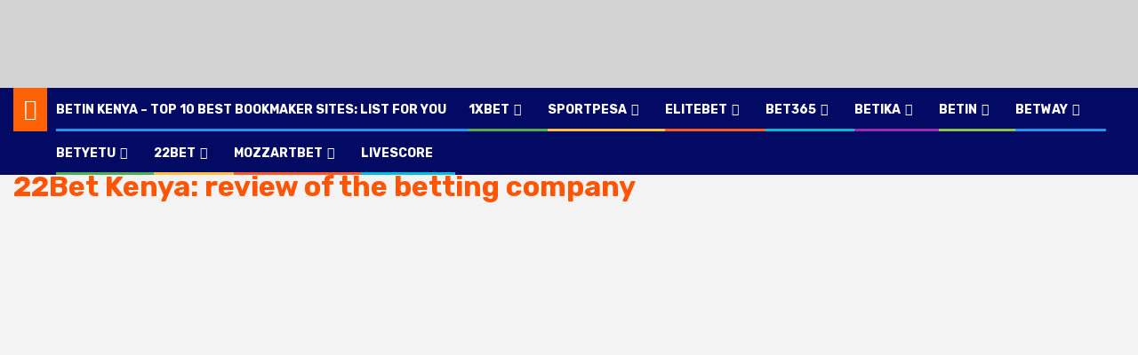

--- FILE ---
content_type: text/html; charset=UTF-8
request_url: https://fanbookmaker-ke.net/a-top-class-22bet-review-updated-for-2020/
body_size: 13353
content:
<!doctype html><html dir="ltr" lang="en-US"
 prefix="og: https://ogp.me/ns#" ><head><meta charset="UTF-8"><meta name="viewport" content="width=device-width, initial-scale=1"><script data-cfasync="false" id="ao_optimized_gfonts_config">WebFontConfig={google:{families:["Roboto:100,300,400,500,700","Roboto:100,300,400,500,700:latin,latin-ext","Rubik:300,300i,400,400i,500,500i,700,700i,900,900i:latin,latin-ext"] },classes:false, events:false, timeout:1500};</script><link rel="profile" href="https://gmpg.org/xfn/11"><link media="all" href="https://fanbookmaker-ke.net/wp-content/cache/autoptimize/autoptimize_56f1378b5af7f9def27c1e657dfc898b.php" rel="stylesheet" /><title>22Bet Kenya: review of the betting company - fanbookmaker-ke.net</title><meta name="description" content="22Bet Kenya: review of the betting company 🧨 22Bet betting company: exclusive app characteristics 💥 22Bet bookmaker: live streaming options ⚡ 22Bet Kenya FAQ" /><meta name="robots" content="max-image-preview:large" /><link rel="canonical" href="https://fanbookmaker-ke.net/a-top-class-22bet-review-updated-for-2020/" /><meta name="generator" content="All in One SEO (AIOSEO) 4.3.2 " /><meta property="og:locale" content="en_US" /><meta property="og:site_name" content="fanbookmaker-ke.net -" /><meta property="og:type" content="article" /><meta property="og:title" content="22Bet Kenya: review of the betting company - fanbookmaker-ke.net" /><meta property="og:description" content="22Bet Kenya: review of the betting company 🧨 22Bet betting company: exclusive app characteristics 💥 22Bet bookmaker: live streaming options ⚡ 22Bet Kenya FAQ" /><meta property="og:url" content="https://fanbookmaker-ke.net/a-top-class-22bet-review-updated-for-2020/" /><meta property="og:image" content="https://fanbookmaker-ke.net/wp-content/uploads/2019/10/logo.png" /><meta property="og:image:secure_url" content="https://fanbookmaker-ke.net/wp-content/uploads/2019/10/logo.png" /><meta property="article:published_time" content="2020-01-10T14:38:43+00:00" /><meta property="article:modified_time" content="2021-05-18T13:02:15+00:00" /><meta name="twitter:card" content="summary_large_image" /><meta name="twitter:title" content="22Bet Kenya: review of the betting company - fanbookmaker-ke.net" /><meta name="twitter:description" content="22Bet Kenya: review of the betting company 🧨 22Bet betting company: exclusive app characteristics 💥 22Bet bookmaker: live streaming options ⚡ 22Bet Kenya FAQ" /><meta name="twitter:image" content="https://fanbookmaker-ke.net/wp-content/uploads/2019/10/logo.png" /> <script type="application/ld+json" class="aioseo-schema">{"@context":"https:\/\/schema.org","@graph":[{"@type":"BlogPosting","@id":"https:\/\/fanbookmaker-ke.net\/a-top-class-22bet-review-updated-for-2020\/#blogposting","name":"22Bet Kenya: review of the betting company - fanbookmaker-ke.net","headline":"22Bet Kenya: review of the betting company","author":{"@id":"https:\/\/fanbookmaker-ke.net\/author\/xkcz35bx0t7x\/#author"},"publisher":{"@id":"https:\/\/fanbookmaker-ke.net\/#organization"},"image":{"@type":"ImageObject","url":"https:\/\/fanbookmaker-ke.net\/wp-content\/uploads\/2020\/01\/236.jpg","width":1366,"height":910},"datePublished":"2020-01-10T14:38:43+00:00","dateModified":"2021-05-18T13:02:15+00:00","inLanguage":"en-US","mainEntityOfPage":{"@id":"https:\/\/fanbookmaker-ke.net\/a-top-class-22bet-review-updated-for-2020\/#webpage"},"isPartOf":{"@id":"https:\/\/fanbookmaker-ke.net\/a-top-class-22bet-review-updated-for-2020\/#webpage"},"articleSection":"22bet"},{"@type":"BreadcrumbList","@id":"https:\/\/fanbookmaker-ke.net\/a-top-class-22bet-review-updated-for-2020\/#breadcrumblist","itemListElement":[{"@type":"ListItem","@id":"https:\/\/fanbookmaker-ke.net\/#listItem","position":1,"item":{"@type":"WebPage","@id":"https:\/\/fanbookmaker-ke.net\/","name":"Home","description":"Betika tips Kenya - TOP 10 best bookmaker sites \u2705 Betting sites in Kenya with bonuses \ud83c\udf52 Review of top betting sites in Kenya \ud83d\udca5 Bookmaker's betting tips in Kenya","url":"https:\/\/fanbookmaker-ke.net\/"},"nextItem":"https:\/\/fanbookmaker-ke.net\/a-top-class-22bet-review-updated-for-2020\/#listItem"},{"@type":"ListItem","@id":"https:\/\/fanbookmaker-ke.net\/a-top-class-22bet-review-updated-for-2020\/#listItem","position":2,"item":{"@type":"WebPage","@id":"https:\/\/fanbookmaker-ke.net\/a-top-class-22bet-review-updated-for-2020\/","name":"22Bet Kenya: review of the betting company","description":"22Bet Kenya: review of the betting company \ud83e\udde8 22Bet betting company: exclusive app characteristics \ud83d\udca5 22Bet bookmaker: live streaming options \u26a1 22Bet Kenya FAQ","url":"https:\/\/fanbookmaker-ke.net\/a-top-class-22bet-review-updated-for-2020\/"},"previousItem":"https:\/\/fanbookmaker-ke.net\/#listItem"}]},{"@type":"Organization","@id":"https:\/\/fanbookmaker-ke.net\/#organization","name":"fanbookmaker-ke.net","url":"https:\/\/fanbookmaker-ke.net\/","logo":{"@type":"ImageObject","url":"https:\/\/fanbookmaker-ke.net\/wp-content\/uploads\/2019\/10\/logo.png","@id":"https:\/\/fanbookmaker-ke.net\/#organizationLogo","width":472,"height":57},"image":{"@id":"https:\/\/fanbookmaker-ke.net\/#organizationLogo"}},{"@type":"Person","@id":"https:\/\/fanbookmaker-ke.net\/author\/xkcz35bx0t7x\/#author","url":"https:\/\/fanbookmaker-ke.net\/author\/xkcz35bx0t7x\/","name":"afewc"},{"@type":"WebPage","@id":"https:\/\/fanbookmaker-ke.net\/a-top-class-22bet-review-updated-for-2020\/#webpage","url":"https:\/\/fanbookmaker-ke.net\/a-top-class-22bet-review-updated-for-2020\/","name":"22Bet Kenya: review of the betting company - fanbookmaker-ke.net","description":"22Bet Kenya: review of the betting company \ud83e\udde8 22Bet betting company: exclusive app characteristics \ud83d\udca5 22Bet bookmaker: live streaming options \u26a1 22Bet Kenya FAQ","inLanguage":"en-US","isPartOf":{"@id":"https:\/\/fanbookmaker-ke.net\/#website"},"breadcrumb":{"@id":"https:\/\/fanbookmaker-ke.net\/a-top-class-22bet-review-updated-for-2020\/#breadcrumblist"},"author":{"@id":"https:\/\/fanbookmaker-ke.net\/author\/xkcz35bx0t7x\/#author"},"creator":{"@id":"https:\/\/fanbookmaker-ke.net\/author\/xkcz35bx0t7x\/#author"},"image":{"@type":"ImageObject","url":"https:\/\/fanbookmaker-ke.net\/wp-content\/uploads\/2020\/01\/236.jpg","@id":"https:\/\/fanbookmaker-ke.net\/#mainImage","width":1366,"height":910},"primaryImageOfPage":{"@id":"https:\/\/fanbookmaker-ke.net\/a-top-class-22bet-review-updated-for-2020\/#mainImage"},"datePublished":"2020-01-10T14:38:43+00:00","dateModified":"2021-05-18T13:02:15+00:00"},{"@type":"WebSite","@id":"https:\/\/fanbookmaker-ke.net\/#website","url":"https:\/\/fanbookmaker-ke.net\/","name":"fanbookmaker-ke.net","inLanguage":"en-US","publisher":{"@id":"https:\/\/fanbookmaker-ke.net\/#organization"}}]}</script> <link rel="amphtml" href="https://fanbookmaker-ke.net/a-top-class-22bet-review-updated-for-2020/amp/" /><link rel='dns-prefetch' href='//fanbookmaker-ke.net' /><link href='https://fonts.gstatic.com' crossorigin='anonymous' rel='preconnect' /><link href='https://ajax.googleapis.com' rel='preconnect' /><link href='https://fonts.googleapis.com' rel='preconnect' /><link rel="https://api.w.org/" href="https://fanbookmaker-ke.net/wp-json/" /><link rel="alternate" type="application/json" href="https://fanbookmaker-ke.net/wp-json/wp/v2/posts/244" /><link rel="EditURI" type="application/rsd+xml" title="RSD" href="https://fanbookmaker-ke.net/xmlrpc.php?rsd" /><link rel="wlwmanifest" type="application/wlwmanifest+xml" href="https://fanbookmaker-ke.net/wp-includes/wlwmanifest.xml" /><meta name="generator" content="WordPress 6.1.1" /><link rel='shortlink' href='https://fanbookmaker-ke.net/?p=244' /><link rel="alternate" type="application/json+oembed" href="https://fanbookmaker-ke.net/wp-json/oembed/1.0/embed?url=https%3A%2F%2Ffanbookmaker-ke.net%2Fa-top-class-22bet-review-updated-for-2020%2F" /><link rel="alternate" type="text/xml+oembed" href="https://fanbookmaker-ke.net/wp-json/oembed/1.0/embed?url=https%3A%2F%2Ffanbookmaker-ke.net%2Fa-top-class-22bet-review-updated-for-2020%2F&#038;format=xml" /><link rel="pingback" href="https://fanbookmaker-ke.net/xmlrpc.php"><link rel="icon" href="https://fanbookmaker-ke.net/wp-content/uploads/2020/01/160102-150x150.png" sizes="32x32" /><link rel="icon" href="https://fanbookmaker-ke.net/wp-content/uploads/2020/01/160102.png" sizes="192x192" /><link rel="apple-touch-icon" href="https://fanbookmaker-ke.net/wp-content/uploads/2020/01/160102.png" /><meta name="msapplication-TileImage" content="https://fanbookmaker-ke.net/wp-content/uploads/2020/01/160102.png" /><script data-cfasync="false" id="ao_optimized_gfonts_webfontloader">(function() {var wf = document.createElement('script');wf.src='https://ajax.googleapis.com/ajax/libs/webfont/1/webfont.js';wf.type='text/javascript';wf.async='true';var s=document.getElementsByTagName('script')[0];s.parentNode.insertBefore(wf, s);})();</script></head><body class="post-template-default single single-post postid-244 single-format-standard wp-custom-logo aft-default-mode aft-hide-comment-count-in-list aft-hide-minutes-read-in-list aft-hide-date-author-in-list default-content-layout full-width-content"><div id="page" class="site"> <a class="skip-link screen-reader-text" href="#content">Skip to content</a><header id="masthead" class="header-style1 header-layout-1"><div class="main-header " data-background=""><div class="container-wrapper"><div class="af-container-row af-flex-container"><div class="col-3 float-l pad"><div class="logo-brand"><div class="site-branding"> <a href="https://fanbookmaker-ke.net/" class="custom-logo-link" rel="home"><noscript><img width="472" height="57" src="https://fanbookmaker-ke.net/wp-content/uploads/2019/10/logo.png" class="custom-logo" alt="fanbookmaker-ke.net" decoding="async" srcset="https://fanbookmaker-ke.net/wp-content/uploads/2019/10/logo.png 472w, https://fanbookmaker-ke.net/wp-content/uploads/2019/10/logo-300x36.png 300w" sizes="(max-width: 472px) 100vw, 472px" /></noscript><img width="472" height="57" src='data:image/svg+xml,%3Csvg%20xmlns=%22http://www.w3.org/2000/svg%22%20viewBox=%220%200%20472%2057%22%3E%3C/svg%3E' data-src="https://fanbookmaker-ke.net/wp-content/uploads/2019/10/logo.png" class="lazyload custom-logo" alt="fanbookmaker-ke.net" decoding="async" data-srcset="https://fanbookmaker-ke.net/wp-content/uploads/2019/10/logo.png 472w, https://fanbookmaker-ke.net/wp-content/uploads/2019/10/logo-300x36.png 300w" data-sizes="(max-width: 472px) 100vw, 472px" /></a><p class="site-title font-family-1"> <a href="https://fanbookmaker-ke.net/"
 rel="home">fanbookmaker-ke.net</a></p></div></div></div><div class="col-66 float-l pad"></div></div></div></div><div class="header-menu-part"><div id="main-navigation-bar" class="bottom-bar"><div class="navigation-section-wrapper"><div class="container-wrapper"><div class="header-middle-part"><div class="navigation-container"><nav class="main-navigation clearfix"> <span class="aft-home-icon"> <a href="https://fanbookmaker-ke.net"> <i class="fa fa-home" aria-hidden="true"></i> </a> </span> <span class="toggle-menu" aria-controls="primary-menu" aria-expanded="false"> <span class="screen-reader-text"> Primary Menu </span> <i class="ham"></i> </span><div class="menu main-menu menu-desktop show-menu-border"><ul id="primary-menu" class="menu"><li id="menu-item-151" class="menu-item menu-item-type-post_type menu-item-object-page menu-item-home menu-item-151"><a href="https://fanbookmaker-ke.net/">Betin Kenya – TOP 10 best bookmaker sites: List for you</a></li><li id="menu-item-152" class="menu-item menu-item-type-taxonomy menu-item-object-category menu-item-has-children menu-item-152"><a href="https://fanbookmaker-ke.net/category/1xbet/">1xbet</a><ul class="sub-menu"><li id="menu-item-159" class="menu-item menu-item-type-post_type menu-item-object-post menu-item-159"><a href="https://fanbookmaker-ke.net/bookmaker-website-1xbet-review/">1xBet bookmaker: review of the official site</a></li><li id="menu-item-158" class="menu-item menu-item-type-post_type menu-item-object-post menu-item-158"><a href="https://fanbookmaker-ke.net/how-to-pass-the-1xbet-registration/">How to register on 1xBet official site</a></li><li id="menu-item-154" class="menu-item menu-item-type-post_type menu-item-object-post menu-item-154"><a href="https://fanbookmaker-ke.net/1xbet-live-details-about-live-bets/">1xBet live betting: overview of the site’s category</a></li><li id="menu-item-153" class="menu-item menu-item-type-post_type menu-item-object-post menu-item-153"><a href="https://fanbookmaker-ke.net/get-the-best-1xbet-bonus-offer-right-now/">Get the best 1xBet bonus offer right now</a></li><li id="menu-item-155" class="menu-item menu-item-type-post_type menu-item-object-post menu-item-155"><a href="https://fanbookmaker-ke.net/review-of-the-1xbet-mobile-app/">1xBet app review: how to download apk on your device</a></li><li id="menu-item-156" class="menu-item menu-item-type-post_type menu-item-object-post menu-item-156"><a href="https://fanbookmaker-ke.net/1xbet-mobile-app-features/">1xBet download mobile app Kenya: expert guide to mobile betting</a></li><li id="menu-item-157" class="menu-item menu-item-type-post_type menu-item-object-post menu-item-157"><a href="https://fanbookmaker-ke.net/get-the-latest-details-about-the-1xbet-promo-code/">Valid methods to get 1xBet promo code</a></li></ul></li><li id="menu-item-160" class="menu-item menu-item-type-taxonomy menu-item-object-category menu-item-has-children menu-item-160"><a href="https://fanbookmaker-ke.net/category/sportpesa/">SportPesa</a><ul class="sub-menu"><li id="menu-item-163" class="menu-item menu-item-type-post_type menu-item-object-post menu-item-163"><a href="https://fanbookmaker-ke.net/sportpesa-free-betting-tips-today-top-sites-with-tips/">Free Sportpesa betting tips for today</a></li><li id="menu-item-165" class="menu-item menu-item-type-post_type menu-item-object-post menu-item-165"><a href="https://fanbookmaker-ke.net/sportpesa-registration-how-to-register-sportpesa-online/">SportPesa Registration and Login Simplified: A Thorough Walkthrough</a></li><li id="menu-item-164" class="menu-item menu-item-type-post_type menu-item-object-post menu-item-164"><a href="https://fanbookmaker-ke.net/becoming-a-sportpesa-mega-jackpot-winners-in-kenya-is-easy/">Becoming a SportPesa mega jackpot Kenya winners</a></li><li id="menu-item-161" class="menu-item menu-item-type-post_type menu-item-object-post menu-item-161"><a href="https://fanbookmaker-ke.net/sportpesa-mobile-app-how-to-bet-on-sports-from-your-phone/">SportPesa mobile app – How to bet on sports from your phone</a></li><li id="menu-item-162" class="menu-item menu-item-type-post_type menu-item-object-post menu-item-162"><a href="https://fanbookmaker-ke.net/sportpesa-bonuses-unique-offers-everyday/">Unique offers of Sportpesa bonus code and promo code</a></li></ul></li><li id="menu-item-166" class="menu-item menu-item-type-taxonomy menu-item-object-category menu-item-has-children menu-item-166"><a href="https://fanbookmaker-ke.net/category/elitebet/">elitebet</a><ul class="sub-menu"><li id="menu-item-167" class="menu-item menu-item-type-post_type menu-item-object-post menu-item-167"><a href="https://fanbookmaker-ke.net/become-one-of-elitebet-mega-jackpot-winners-in-kenya/">Become one of the mega Elitebet jackpot winners in Kenya</a></li><li id="menu-item-171" class="menu-item menu-item-type-post_type menu-item-object-post menu-item-171"><a href="https://fanbookmaker-ke.net/take-advantage-of-elitebet-free-tips-today/">Get money with Elitebet free tips for today</a></li><li id="menu-item-168" class="menu-item menu-item-type-post_type menu-item-object-post menu-item-168"><a href="https://fanbookmaker-ke.net/check-out-elitebet-and-sportpesa-mobile-app-how-to-bet-on-sports-from-your-phone/">How to download Elitebet app on your phone</a></li><li id="menu-item-169" class="menu-item menu-item-type-post_type menu-item-object-post menu-item-169"><a href="https://fanbookmaker-ke.net/find-out-about-elitebet-registration-how-to-register-elitebet-online/">Complete guide of how to register on Elitebet</a></li><li id="menu-item-170" class="menu-item menu-item-type-post_type menu-item-object-post menu-item-170"><a href="https://fanbookmaker-ke.net/check-out-the-amazing-elitebet-jackpot-bonuses/">Check out the amazing Elitebet jackpot bonuses and promotions</a></li></ul></li><li id="menu-item-173" class="menu-item menu-item-type-taxonomy menu-item-object-category menu-item-has-children menu-item-173"><a href="https://fanbookmaker-ke.net/category/bet365/">bet365</a><ul class="sub-menu"><li id="menu-item-174" class="menu-item menu-item-type-post_type menu-item-object-post menu-item-174"><a href="https://fanbookmaker-ke.net/is-it-really-possible-to-become-one-of-the-bet365-mega-jackpot-winners-in-kenya/">Become one of the Bet365 jackpot winners in Kenya</a></li><li id="menu-item-175" class="menu-item menu-item-type-post_type menu-item-object-post menu-item-175"><a href="https://fanbookmaker-ke.net/using-bet365-mobile-app-how-to-bet-on-sports-from-your-phone/">Bet365 Kenya app: bet on sports from your phone</a></li><li id="menu-item-176" class="menu-item menu-item-type-post_type menu-item-object-post menu-item-176"><a href="https://fanbookmaker-ke.net/bet365-registration-how-to-register-bet365-online-within-a-few-minutes/">How to register on Bet365 from Kenya online</a></li><li id="menu-item-177" class="menu-item menu-item-type-post_type menu-item-object-post menu-item-177"><a href="https://fanbookmaker-ke.net/find-out-about-amazing-bet365-jackpot-bonuses/">Find out about amazing Bet365 jackpot bonuses</a></li><li id="menu-item-178" class="menu-item menu-item-type-post_type menu-item-object-post menu-item-178"><a href="https://fanbookmaker-ke.net/check-out-bet365-free-tips-today-for-better-chances-of-winning/">Check out free Bet365 tips for betting</a></li></ul></li><li id="menu-item-179" class="menu-item menu-item-type-taxonomy menu-item-object-category menu-item-has-children menu-item-179"><a href="https://fanbookmaker-ke.net/category/betika/">Betika</a><ul class="sub-menu"><li id="menu-item-180" class="menu-item menu-item-type-post_type menu-item-object-post menu-item-180"><a href="https://fanbookmaker-ke.net/betika-mega-jackpot-winners-in-kenya-how-to-become-one/">How to become one of the Betika jackpot winners in Kenya</a></li><li id="menu-item-181" class="menu-item menu-item-type-post_type menu-item-object-post menu-item-181"><a href="https://fanbookmaker-ke.net/check-out-betika-mobile-app-how-to-bet-on-sports-from-your-phone/">How to download Betika app on your phone</a></li><li id="menu-item-182" class="menu-item menu-item-type-post_type menu-item-object-post menu-item-182"><a href="https://fanbookmaker-ke.net/betika-registration-how-to-register-betika-online-and-why-do-you-need-this/">Completing Betika Registration and Login Procedures</a></li><li id="menu-item-183" class="menu-item menu-item-type-post_type menu-item-object-post menu-item-183"><a href="https://fanbookmaker-ke.net/betika-jackpot-bonuses-how-to-become-rich-in-seconds/">Unraveling the Mysteries of Betika Jackpot Bonus: A Kenyan Phenomenon</a></li><li id="menu-item-184" class="menu-item menu-item-type-post_type menu-item-object-post menu-item-184"><a href="https://fanbookmaker-ke.net/find-out-the-best-betika-free-tips-today/">Discovering the Best Betika Free Betting Tips for Today in Kenya</a></li></ul></li><li id="menu-item-185" class="menu-item menu-item-type-taxonomy menu-item-object-category menu-item-has-children menu-item-185"><a href="https://fanbookmaker-ke.net/category/betin/">Betin</a><ul class="sub-menu"><li id="menu-item-186" class="menu-item menu-item-type-post_type menu-item-object-post menu-item-186"><a href="https://fanbookmaker-ke.net/betin-mega-jackpot-winners-in-kenya/">Get to know Betin Kenya jackpot winner</a></li><li id="menu-item-187" class="menu-item menu-item-type-post_type menu-item-object-post menu-item-187"><a href="https://fanbookmaker-ke.net/betin-free-betting-tips-top-sites-with-tips/">Get Betin tips for free: increase your winning chances</a></li><li id="menu-item-188" class="menu-item menu-item-type-post_type menu-item-object-post menu-item-188"><a href="https://fanbookmaker-ke.net/betin-mobile-app-how-to-bet-on-sports-from-your-phone/">Betin mobile app – How to bet on sports from your phone</a></li><li id="menu-item-189" class="menu-item menu-item-type-post_type menu-item-object-post menu-item-189"><a href="https://fanbookmaker-ke.net/betin-registration-how-to-register-betin-online/">Betin registration process: how to register Betin online</a></li><li id="menu-item-190" class="menu-item menu-item-type-post_type menu-item-object-post menu-item-190"><a href="https://fanbookmaker-ke.net/all-about-betin-welcome-promotions/">Get valid Betin promo code to increase your winnings</a></li></ul></li><li id="menu-item-191" class="menu-item menu-item-type-taxonomy menu-item-object-category menu-item-has-children menu-item-191"><a href="https://fanbookmaker-ke.net/category/betway/">betway</a><ul class="sub-menu"><li id="menu-item-192" class="menu-item menu-item-type-post_type menu-item-object-post menu-item-192"><a href="https://fanbookmaker-ke.net/become-one-of-happy-betway-mega-jackpot-winners-in-kenya/">Betway Kenya jackpot: become one of the winners</a></li><li id="menu-item-193" class="menu-item menu-item-type-post_type menu-item-object-post menu-item-193"><a href="https://fanbookmaker-ke.net/betway-mobile-app-how-to-bet-on-sports-from-your-phone-in-kenya/">Betway app Kenya: how to download mobile apk</a></li><li id="menu-item-194" class="menu-item menu-item-type-post_type menu-item-object-post menu-item-194"><a href="https://fanbookmaker-ke.net/betway-registration-how-to-register-betway-online-quickly-and-easily/">How to register at Betway from Kenya online</a></li><li id="menu-item-195" class="menu-item menu-item-type-post_type menu-item-object-post menu-item-195"><a href="https://fanbookmaker-ke.net/betway-jackpot-bonuses-how-you-can-get-them/">How to get Betway jackpot bonus in Kenya</a></li><li id="menu-item-196" class="menu-item menu-item-type-post_type menu-item-object-post menu-item-196"><a href="https://fanbookmaker-ke.net/betway-free-tips-today-how-to-predict-a-match-outcome/">Betway prediction tips today: how to predict a match outcome</a></li></ul></li><li id="menu-item-197" class="menu-item menu-item-type-taxonomy menu-item-object-category menu-item-has-children menu-item-197"><a href="https://fanbookmaker-ke.net/category/betyetu/">betyetu</a><ul class="sub-menu"><li id="menu-item-198" class="menu-item menu-item-type-post_type menu-item-object-post menu-item-198"><a href="https://fanbookmaker-ke.net/how-can-you-become-one-of-betyetu-mega-jackpot-winners-in-kenya/">Become one of Betyetu Kenya jackpot winners</a></li><li id="menu-item-199" class="menu-item menu-item-type-post_type menu-item-object-post menu-item-199"><a href="https://fanbookmaker-ke.net/betyetu-mobile-app-how-to-bet-on-sports-from-your-phone-in-a-convenient-way/">Betyetu mobile App: bet on sports from your phone via Betyetu apk</a></li><li id="menu-item-200" class="menu-item menu-item-type-post_type menu-item-object-post menu-item-200"><a href="https://fanbookmaker-ke.net/quick-and-easy-betyetu-registration-how-to-register-betyetu-online/">Betyetu registration online: all available methods</a></li><li id="menu-item-201" class="menu-item menu-item-type-post_type menu-item-object-post menu-item-201"><a href="https://fanbookmaker-ke.net/amazing-betyetu-jackpot-bonuses-that-you-can-get/">Amazing Betyetu Jackpot Bonuses That You Can Get</a></li><li id="menu-item-202" class="menu-item menu-item-type-post_type menu-item-object-post menu-item-202"><a href="https://fanbookmaker-ke.net/find-out-the-best-betyetu-free-tips-today/">Tips on How to Get Betyetu Free Bet Today</a></li></ul></li><li id="menu-item-262" class="menu-item menu-item-type-taxonomy menu-item-object-category current-post-ancestor current-menu-ancestor current-menu-parent current-post-parent menu-item-has-children menu-item-262"><a href="https://fanbookmaker-ke.net/category/22bet/">22bet</a><ul class="sub-menu"><li id="menu-item-260" class="menu-item menu-item-type-post_type menu-item-object-post current-menu-item menu-item-260"><a href="https://fanbookmaker-ke.net/a-top-class-22bet-review-updated-for-2020/" aria-current="page">22Bet Kenya: review of the betting company</a></li><li id="menu-item-259" class="menu-item menu-item-type-post_type menu-item-object-post menu-item-259"><a href="https://fanbookmaker-ke.net/lightning-fast-registration-procedure-on-the-22bet-login-website/">22Bet login and registration process in Kenya</a></li><li id="menu-item-261" class="menu-item menu-item-type-post_type menu-item-object-post menu-item-261"><a href="https://fanbookmaker-ke.net/updated-22bet-apk-download-for-android-and-ios-apps-review/">22Bet apk download for Android and iOS in Kenya</a></li><li id="menu-item-258" class="menu-item menu-item-type-post_type menu-item-object-post menu-item-258"><a href="https://fanbookmaker-ke.net/once-in-a-lifetime-opportunity-to-get-up-to-130-euros-22bet-bonus/">Guideline on how to get 22Bet promo code</a></li></ul></li><li id="menu-item-776" class="menu-item menu-item-type-taxonomy menu-item-object-category menu-item-has-children menu-item-776"><a href="https://fanbookmaker-ke.net/category/mozzartbet/">MozzartBet</a><ul class="sub-menu"><li id="menu-item-777" class="menu-item menu-item-type-post_type menu-item-object-post menu-item-777"><a href="https://fanbookmaker-ke.net/mozzartbet-kenya-review/">Mozzartbet Kenya Review</a></li><li id="menu-item-785" class="menu-item menu-item-type-post_type menu-item-object-post menu-item-785"><a href="https://fanbookmaker-ke.net/official-mozzartbet-app-download/">MozzartBet app download</a></li><li id="menu-item-794" class="menu-item menu-item-type-post_type menu-item-object-post menu-item-794"><a href="https://fanbookmaker-ke.net/mozzartbet-bonus-program-for-new-and-regular-players/">Mozzartbet bonus</a></li><li id="menu-item-801" class="menu-item menu-item-type-post_type menu-item-object-post menu-item-801"><a href="https://fanbookmaker-ke.net/how-to-create-and-apply-mozzartbet-login-kenya/">Mozzartbet Login</a></li></ul></li><li id="menu-item-257" class="menu-item menu-item-type-custom menu-item-object-custom menu-item-257"><a href="https://livescores.biz/">Livescore</a></li></ul></div></nav></div></div><div class="header-right-part"></div></div></div></div></div></header> <a href="#" class="button-bok-ke md-none" rel="nofollow">Sign up and get a promo code</a><div id="content" class="container-wrapper"><div id="primary" class="content-area"><main id="main" class="site-main"><article id="post-244" class="post-244 post type-post status-publish format-standard has-post-thumbnail hentry category-22bet"><div class="entry-content-wrap read-single"><header class="entry-header pos-rel "><div class="read-details marg-btm-lr"><div class="entry-header-details"><div class="figure-categories figure-categories-bg"><ul class="cat-links"><li class="meta-category"> <a class="newsphere-categories category-color-1" href="https://fanbookmaker-ke.net/category/22bet/" alt="View all posts in 22bet"> 22bet </a></li></ul></div><h1 class="entry-title">22Bet Kenya: review of the betting company</h1> <span class="min-read-post-format"> </span><div class="entry-meta"> <span class="author-links"> </span></div></div></div><div class="read-img pos-rel"><div class="post-thumbnail full-width-image"> <noscript><img width="1024" height="682" src="https://fanbookmaker-ke.net/wp-content/uploads/2020/01/236-1024x682.jpg" class="attachment-newsphere-featured size-newsphere-featured wp-post-image" alt="" decoding="async" srcset="https://fanbookmaker-ke.net/wp-content/uploads/2020/01/236-1024x682.jpg 1024w, https://fanbookmaker-ke.net/wp-content/uploads/2020/01/236-300x200.jpg 300w, https://fanbookmaker-ke.net/wp-content/uploads/2020/01/236-768x512.jpg 768w, https://fanbookmaker-ke.net/wp-content/uploads/2020/01/236.jpg 1366w" sizes="(max-width: 1024px) 100vw, 1024px" /></noscript><img width="1024" height="682" src='data:image/svg+xml,%3Csvg%20xmlns=%22http://www.w3.org/2000/svg%22%20viewBox=%220%200%201024%20682%22%3E%3C/svg%3E' data-src="https://fanbookmaker-ke.net/wp-content/uploads/2020/01/236-1024x682.jpg" class="lazyload attachment-newsphere-featured size-newsphere-featured wp-post-image" alt="" decoding="async" data-srcset="https://fanbookmaker-ke.net/wp-content/uploads/2020/01/236-1024x682.jpg 1024w, https://fanbookmaker-ke.net/wp-content/uploads/2020/01/236-300x200.jpg 300w, https://fanbookmaker-ke.net/wp-content/uploads/2020/01/236-768x512.jpg 768w, https://fanbookmaker-ke.net/wp-content/uploads/2020/01/236.jpg 1366w" data-sizes="(max-width: 1024px) 100vw, 1024px" /></div> <span class="min-read-post-format"> </span></div></header><div class="color-pad"><div class="entry-content read-details color-tp-pad no-color-pad"><p>From the very moment the company was established, it seems that luck has continuously accompanied it. Despite the massive competition in the betting market, the gaming platform still managed to occupy its niche and attract a large number of local players to its side. One of the main factors due to which the 22Bet casino company was able to succeed is the more favorable odds, as well as the variety of sporting events that are presented in the sportsbook.</p><p>The bookie is an international player and annually attracts new customers from around the world. For the same reason, the company management decided to provide the gaming platform with special features support for more than 50 different languages. Moreover, the platform has been adapted for various smartphones and tablets.</p><p>From the first days of its existence, the 22Bet online platform struggled to stand out favorably from large international companies and provide players with the best level of service that you can imagine.</p><p>That is why the following features are among the company&#8217;s strengths:</p><ul><li>Unique and diverse sportsbook with 1$ minimum stake.</li><li>An incredibly large number of profitable bonuses and promotions.</li><li>The presence of a large number of functions and tools on the company&#8217;s website necessary for effective betting.</li><li>Using the latest technological innovations in the field of customer data security.</li><li>The highest odds in various markets.</li><li>The ability to bet on Esports and virtual games and so on.</li></ul><p><noscript><img decoding="async" class="aligncenter wp-image-330 size-full" src="https://fanbookmaker-ke.net/wp-content/uploads/2020/01/22bet-015.jpg" alt="22Bet Kenya: review of the betting company." width="1366" height="966" srcset="https://fanbookmaker-ke.net/wp-content/uploads/2020/01/22bet-015.jpg 1366w, https://fanbookmaker-ke.net/wp-content/uploads/2020/01/22bet-015-300x212.jpg 300w, https://fanbookmaker-ke.net/wp-content/uploads/2020/01/22bet-015-768x543.jpg 768w, https://fanbookmaker-ke.net/wp-content/uploads/2020/01/22bet-015-1024x724.jpg 1024w" sizes="(max-width: 1366px) 100vw, 1366px" /></noscript><img decoding="async" class="lazyload aligncenter wp-image-330 size-full" src='data:image/svg+xml,%3Csvg%20xmlns=%22http://www.w3.org/2000/svg%22%20viewBox=%220%200%201366%20966%22%3E%3C/svg%3E' data-src="https://fanbookmaker-ke.net/wp-content/uploads/2020/01/22bet-015.jpg" alt="22Bet Kenya: review of the betting company." width="1366" height="966" data-srcset="https://fanbookmaker-ke.net/wp-content/uploads/2020/01/22bet-015.jpg 1366w, https://fanbookmaker-ke.net/wp-content/uploads/2020/01/22bet-015-300x212.jpg 300w, https://fanbookmaker-ke.net/wp-content/uploads/2020/01/22bet-015-768x543.jpg 768w, https://fanbookmaker-ke.net/wp-content/uploads/2020/01/22bet-015-1024x724.jpg 1024w" data-sizes="(max-width: 1366px) 100vw, 1366px" /></p> <a href="https://littlelnk.com/?offer_id=405&_lp=1&_token=uuid_1378rhpueaum1_1378rhpueaum1696a00af02b919.51426657" class="button-bok-ke" target="_blank" rel="nofollow">Sign up and get a promo code</a><h2>22Bet betting company: the most popular sports markets</h2><p>The presence of a large number of sports events on the site of the gaming platform is an essential aspect. This is one of the main reasons why experienced players prefer to register with this service. On the other hand, the company tried to diversify its sportsbook as much as possible, not only with the most popular events but also with niche sports.</p><p>Do not be surprised if you can find more profitable odds on the 22bet sports gaming platform than with other betting sites. Allowing its customers to earn substantial sums of money, the operator once again proves that the customer focus policy will always be in the first place for it.</p><p>Today, every active client has the opportunity to find the most profitable odds and place a bet on such sports as:</p><ul><li>Rally.</li><li>Formula 1.</li><li>Baseball.</li><li>Football.</li><li>Boxing.</li><li>Basketball.</li><li>Volleyball.</li><li>Tennis.</li><li>Horse racing.</li><li>Beach soccer, and more.</li></ul><p><noscript><img decoding="async" class="aligncenter wp-image-332 size-full" src="https://fanbookmaker-ke.net/wp-content/uploads/2020/01/22bet-020.jpg" alt="22Bet betting company: the most popular sports markets." width="633" height="422" srcset="https://fanbookmaker-ke.net/wp-content/uploads/2020/01/22bet-020.jpg 633w, https://fanbookmaker-ke.net/wp-content/uploads/2020/01/22bet-020-300x200.jpg 300w" sizes="(max-width: 633px) 100vw, 633px" /></noscript><img decoding="async" class="lazyload aligncenter wp-image-332 size-full" src='data:image/svg+xml,%3Csvg%20xmlns=%22http://www.w3.org/2000/svg%22%20viewBox=%220%200%20633%20422%22%3E%3C/svg%3E' data-src="https://fanbookmaker-ke.net/wp-content/uploads/2020/01/22bet-020.jpg" alt="22Bet betting company: the most popular sports markets." width="633" height="422" data-srcset="https://fanbookmaker-ke.net/wp-content/uploads/2020/01/22bet-020.jpg 633w, https://fanbookmaker-ke.net/wp-content/uploads/2020/01/22bet-020-300x200.jpg 300w" data-sizes="(max-width: 633px) 100vw, 633px" /></p> <a href="https://littlelnk.com/?offer_id=405&_lp=1&_token=uuid_1378rhpueaum1_1378rhpueaum1696a00af02b919.51426657" class="button-bok-ke" target="_blank" rel="nofollow">Sign up and get a promo code</a><h3>Check the most gainful 22Bet online betting</h3><p>The gaming platform updates hundreds of different events every day, which gives reason to think that the company has big plans to develop its business in the Kenyan market. Today, the bookmaker lags behind competitors in such a parameter as favorable odds for the most popular markets offers. However, this omission is very easily offset by a wide variety of sports markets. Here the operator simply has no equal.</p><p>Some experts often state that the chances of winning in the 22bet betting company are much less than those of large European operators. However, the bookie, in turn, offers a much larger variety of betting options and promotions. This, in turn, allows not only beginners but also existing players to receive additional advantages in placing bets on sports.</p> <a href="https://littlelnk.com/?offer_id=405&_lp=1&_token=uuid_1378rhpueaum1_1378rhpueaum1696a00af02b919.51426657" class="button-bok-ke" target="_blank" rel="nofollow">Sign up and get a promo code</a><h3>Browsing the 22Bet website online</h3><p>Many customers, from the first minutes, may simply be amazed at the variety of sports markets and the number of useful features. It seems as if the company is more designed for professional players.</p><p>However, even beginners, after several hours of staying on the platform, will be able to understand all the main sections of the gaming site easily.</p> <a href="https://littlelnk.com/?offer_id=405&_lp=1&_token=uuid_1378rhpueaum1_1378rhpueaum1696a00af02b919.51426657" class="button-bok-ke" target="_blank" rel="nofollow">Sign up and get a promo code</a><h3>22Bet website: interface features</h3><p>Navigating the company&#8217;s website is easy enough and is unlikely to cause difficulties even for those players who are only taking their first steps in the world of sports betting. The speed with which the player can find a profitable gaming event to place a bet allows you to determine how competently the bookmaker&#8217;s site was created.</p><p>Having tested the Kenya gambling platform, we can safely say that the process of placing a bet and choosing a game event takes a matter of minutes. The convenient location of all sports markets, as well as the most important functions, do not distract the player from analyzing events and placing bets.</p><p><noscript><img decoding="async" class="aligncenter wp-image-333 size-full" src="https://fanbookmaker-ke.net/wp-content/uploads/2020/01/22bet-025.jpg" alt="Browsing the 22Bet website online." width="1360" height="370" srcset="https://fanbookmaker-ke.net/wp-content/uploads/2020/01/22bet-025.jpg 1360w, https://fanbookmaker-ke.net/wp-content/uploads/2020/01/22bet-025-300x82.jpg 300w, https://fanbookmaker-ke.net/wp-content/uploads/2020/01/22bet-025-768x209.jpg 768w, https://fanbookmaker-ke.net/wp-content/uploads/2020/01/22bet-025-1024x279.jpg 1024w" sizes="(max-width: 1360px) 100vw, 1360px" /></noscript><img decoding="async" class="lazyload aligncenter wp-image-333 size-full" src='data:image/svg+xml,%3Csvg%20xmlns=%22http://www.w3.org/2000/svg%22%20viewBox=%220%200%201360%20370%22%3E%3C/svg%3E' data-src="https://fanbookmaker-ke.net/wp-content/uploads/2020/01/22bet-025.jpg" alt="Browsing the 22Bet website online." width="1360" height="370" data-srcset="https://fanbookmaker-ke.net/wp-content/uploads/2020/01/22bet-025.jpg 1360w, https://fanbookmaker-ke.net/wp-content/uploads/2020/01/22bet-025-300x82.jpg 300w, https://fanbookmaker-ke.net/wp-content/uploads/2020/01/22bet-025-768x209.jpg 768w, https://fanbookmaker-ke.net/wp-content/uploads/2020/01/22bet-025-1024x279.jpg 1024w" data-sizes="(max-width: 1360px) 100vw, 1360px" /></p> <a href="https://littlelnk.com/?offer_id=405&_lp=1&_token=uuid_1378rhpueaum1_1378rhpueaum1696a00af02b919.51426657" class="button-bok-ke" target="_blank" rel="nofollow">Sign up and get a promo code</a><h2>22Bet betting company: exclusive app characteristics</h2><p>The bookmaker tracked the trend of the bulk of players moving to place bets using smartphones and tablets. That is why a unique mobile app for sports betting came into being. Now all the functionality, as well as the availability of the most useful functions, will always be on hands.</p><p>It is noteworthy that you can download the mobile app free from the official page of the bookie. If you are used to placing sports bets in any place convenient for you, then the mobile application will become an indispensable tool.</p> <a href="https://littlelnk.com/?offer_id=405&_lp=1&_token=uuid_1378rhpueaum1_1378rhpueaum1696a00af02b919.51426657" class="button-bok-ke" target="_blank" rel="nofollow">Sign up and get a promo code</a><h2>22Bet bookmaker: live streaming options</h2><p>A preliminary analysis of the company makes it possible to say that the platform is simply strewn with a huge variety of sporting events in various directions. Moreover, a considerable number of local players very often look for the most profitable odds and choose non-standard sports games. Each gambler tries to maximize the profit and find the most profitable odds.</p><p>Today, we can safely say that Esports has been able to attract millions of fans from around the world. Players, in turn, are very pleased to be able to place bets and win along with their favorite teams. In addition to such popular games as CS: GO or FIFA, the 22bet online also offers its customers the opportunity to place a bet on less popular Esports competitions.</p><p>One way or another, the company seeks to provide the process of placing bets on sports with a maximum level of comfort and offers an unforgettable gaming experience.</p><p><noscript><img decoding="async" class="aligncenter wp-image-334 size-full" src="https://fanbookmaker-ke.net/wp-content/uploads/2020/01/22bet-017.jpg" alt="22Bet bookmaker: live streaming options." width="1366" height="854" srcset="https://fanbookmaker-ke.net/wp-content/uploads/2020/01/22bet-017.jpg 1366w, https://fanbookmaker-ke.net/wp-content/uploads/2020/01/22bet-017-300x188.jpg 300w, https://fanbookmaker-ke.net/wp-content/uploads/2020/01/22bet-017-768x480.jpg 768w, https://fanbookmaker-ke.net/wp-content/uploads/2020/01/22bet-017-1024x640.jpg 1024w" sizes="(max-width: 1366px) 100vw, 1366px" /></noscript><img decoding="async" class="lazyload aligncenter wp-image-334 size-full" src='data:image/svg+xml,%3Csvg%20xmlns=%22http://www.w3.org/2000/svg%22%20viewBox=%220%200%201366%20854%22%3E%3C/svg%3E' data-src="https://fanbookmaker-ke.net/wp-content/uploads/2020/01/22bet-017.jpg" alt="22Bet bookmaker: live streaming options." width="1366" height="854" data-srcset="https://fanbookmaker-ke.net/wp-content/uploads/2020/01/22bet-017.jpg 1366w, https://fanbookmaker-ke.net/wp-content/uploads/2020/01/22bet-017-300x188.jpg 300w, https://fanbookmaker-ke.net/wp-content/uploads/2020/01/22bet-017-768x480.jpg 768w, https://fanbookmaker-ke.net/wp-content/uploads/2020/01/22bet-017-1024x640.jpg 1024w" data-sizes="(max-width: 1366px) 100vw, 1366px" /></p> <a href="https://littlelnk.com/?offer_id=405&_lp=1&_token=uuid_1378rhpueaum1_1378rhpueaum1696a00af02b919.51426657" class="button-bok-ke" target="_blank" rel="nofollow">Sign up and get a promo code</a><h2>Placing bets with 22Bet online betting</h2><p>The variety of different Esports betting options is unprecedented. Given the specifics of each game, the platform offers the ability to place bets on a wide variety of results. It is not only about the possibility of determining the winner. You can also place a bet on the number of winning rounds or the number of players who can survive in the final battle.</p><p>The gaming platform offers some of the most profitable odds today. This, in turn, attracts a considerable number of players from around the world. In any case, if you want to try your hand at Esports, then you will not be disappointed.</p> <a href="https://littlelnk.com/?offer_id=405&_lp=1&_token=uuid_1378rhpueaum1_1378rhpueaum1696a00af02b919.51426657" class="button-bok-ke" target="_blank" rel="nofollow">Sign up and get a promo code</a><h2>22Bet sports betting odds</h2><p>In addition to a variety of bets, the bookie also offers the most popular competitions from the world of Esports, which are under the scrutiny of millions of players. It seems that the bookmaker offers to place bets on outcomes that are hard to imagine.</p><p>Almost every Esports championship is an unforgettable sight with multi-million prize pools. The courage that encompasses the 22bet sports players is reflected in the fans who want to win a big victory no matter what.</p><p>Due to the highest and most profitable odds, the average rate that gamblers place on Esports events sometimes exceeds the rates of the most popular sports events. This once again suggests that placing bets on Esports is a very profitable hobby.</p><p><noscript><img decoding="async" class="aligncenter wp-image-335 size-full" src="https://fanbookmaker-ke.net/wp-content/uploads/2020/01/22bet-002-1.jpg" alt="22Bet sports betting odds." width="1344" height="618" srcset="https://fanbookmaker-ke.net/wp-content/uploads/2020/01/22bet-002-1.jpg 1344w, https://fanbookmaker-ke.net/wp-content/uploads/2020/01/22bet-002-1-300x138.jpg 300w, https://fanbookmaker-ke.net/wp-content/uploads/2020/01/22bet-002-1-768x353.jpg 768w, https://fanbookmaker-ke.net/wp-content/uploads/2020/01/22bet-002-1-1024x471.jpg 1024w" sizes="(max-width: 1344px) 100vw, 1344px" /></noscript><img decoding="async" class="lazyload aligncenter wp-image-335 size-full" src='data:image/svg+xml,%3Csvg%20xmlns=%22http://www.w3.org/2000/svg%22%20viewBox=%220%200%201344%20618%22%3E%3C/svg%3E' data-src="https://fanbookmaker-ke.net/wp-content/uploads/2020/01/22bet-002-1.jpg" alt="22Bet sports betting odds." width="1344" height="618" data-srcset="https://fanbookmaker-ke.net/wp-content/uploads/2020/01/22bet-002-1.jpg 1344w, https://fanbookmaker-ke.net/wp-content/uploads/2020/01/22bet-002-1-300x138.jpg 300w, https://fanbookmaker-ke.net/wp-content/uploads/2020/01/22bet-002-1-768x353.jpg 768w, https://fanbookmaker-ke.net/wp-content/uploads/2020/01/22bet-002-1-1024x471.jpg 1024w" data-sizes="(max-width: 1344px) 100vw, 1344px" /></p> <a href="https://littlelnk.com/?offer_id=405&_lp=1&_token=uuid_1378rhpueaum1_1378rhpueaum1696a00af02b919.51426657" class="button-bok-ke" target="_blank" rel="nofollow">Sign up and get a promo code</a><h3>Main reasons for 22Bet complaints</h3><p>If you want to study the reviews of real players about this betting company, then most likely, you will certainly encounter a considerable number of complaints about the online casino service. The bulk of these complaints are due to late payments. However, it all boils down to the fact that customers have not fully figured out in advance how much time this or that financial transaction takes.</p><p>One way or another, absolutely all the problems that the players list in their complaints were eventually resolved using the support service. It is noteworthy that by solving the problems of their customers, the company is always ready to meet and find a compromise.</p> <a href="https://littlelnk.com/?offer_id=405&_lp=1&_token=uuid_1378rhpueaum1_1378rhpueaum1696a00af02b919.51426657" class="button-bok-ke" target="_blank" rel="nofollow">Sign up and get a promo code</a><h2><span id="1" class="HALYaf KKjvXb" role="tabpanel"><span class="zRhise"><span class="PkjLuf   " title="22bet kenya bonus">22Bet Kenya bonus:</span></span></span> up to 144$ reward for a registration</h2><p>One of the most striking and effective bonuses that the company offers today is the registration bonus. We are talking about the possibility of getting a 100% increase in your first deposit. According to a completely standard bonus activation procedure, you will need to use this promo code. Thus, the bookie will be able to offer you up to 144$ as a betting action bonus reward.</p><p>However, as in all other types of promotions, players need to fulfill a certain number of conditions that the bookmaker offers.</p><p>Among the essential points that should be clarified in advance are the following:</p><ul><li>The bonus can only be awarded to players who are first registered on the gaming platform.</li><li>Registration is available for every beginner who is 18 years old or more.</li><li>The withdrawal of funds that you receive as a bonus is possible only after wagering.</li><li>The bonus can be activated after using a unique promo code that is legit in Kenya, which must be indicated in the registration form.</li><li>The bookmaker provides the player with seven days during which the reward must be won in full.</li><li>The minimum customer offer odds for wagering the bonus is 1.40 or more. In other words, you need to place a series of 5 multi-bets, and each event should correspond to the minimum declared wagering coefficient.</li></ul><p>The process of receiving a welcome bonus is as follows:</p><ol><li>Go to the bookie&#8217;s website and click the Register button.</li><li>Fill in all personal data.</li><li>Copy and paste the promo code into the particular window in the registration form.</li><li>Confirm your actions if you save all the entries.</li><li>Replenish your account with a minimum deposit of 1$ or more.</li></ol><p><noscript><img decoding="async" class="aligncenter wp-image-336 size-full" src="https://fanbookmaker-ke.net/wp-content/uploads/2020/01/22bet-004-1.jpg" alt="22bet welcome bonus." width="570" height="320" srcset="https://fanbookmaker-ke.net/wp-content/uploads/2020/01/22bet-004-1.jpg 570w, https://fanbookmaker-ke.net/wp-content/uploads/2020/01/22bet-004-1-300x168.jpg 300w" sizes="(max-width: 570px) 100vw, 570px" /></noscript><img decoding="async" class="lazyload aligncenter wp-image-336 size-full" src='data:image/svg+xml,%3Csvg%20xmlns=%22http://www.w3.org/2000/svg%22%20viewBox=%220%200%20570%20320%22%3E%3C/svg%3E' data-src="https://fanbookmaker-ke.net/wp-content/uploads/2020/01/22bet-004-1.jpg" alt="22bet welcome bonus." width="570" height="320" data-srcset="https://fanbookmaker-ke.net/wp-content/uploads/2020/01/22bet-004-1.jpg 570w, https://fanbookmaker-ke.net/wp-content/uploads/2020/01/22bet-004-1-300x168.jpg 300w" data-sizes="(max-width: 570px) 100vw, 570px" /></p> <a href="https://littlelnk.com/?offer_id=405&_lp=1&_token=uuid_1378rhpueaum1_1378rhpueaum1696a00af02b919.51426657" class="button-bok-ke" target="_blank" rel="nofollow">Sign up and get a promo code</a><h3>Latest 22Bet sports bonus perks to gain</h3><p>The betting platform holds an incredible amount of new bonus promotions almost every month. This applies not only to new, but also existing customers. In the case of newcomers, the registration offer remains the most advantageous one. At the same time, players who first decided to register on the site can indicate the special promo code and receive up to 144$ for free spins.</p><p>Existing customers can also rely on very generous gifts from the gaming platform. For example, today, the company offers each active player to replenish the deposit for 20$ or more and get an additional amount of bonus bets on selected gaming events. Thus, in essence, you don&#8217;t have to do anything to be able to increase your chances and try your luck in incredibly diverse betting markets.</p> <a href="https://littlelnk.com/?offer_id=405&_lp=1&_token=uuid_1378rhpueaum1_1378rhpueaum1696a00af02b919.51426657" class="button-bok-ke" target="_blank" rel="nofollow">Sign up and get a promo code</a><h2>22Bet betting company: deposit and withdrawal options</h2><p>Today, the bookie offers a huge variety of various payment services. However, some of the experienced players still argue that the bulk of payment methods cannot provide instant payments. Nevertheless, if you, for example, choose such deposit methods as e-wallets or a Paybill number service, then your funds will be transferred in no time.</p><p>If we are talking about the withdrawal of funds, then in this matter, everything is not so clear. Before you begin to withdraw funds, you better consult with a representative of the company. Thus, you will not be in a situation where one of the payment services will delay the withdrawal procedure for several days.</p> <a href="https://littlelnk.com/?offer_id=405&_lp=1&_token=uuid_1378rhpueaum1_1378rhpueaum1696a00af02b919.51426657" class="button-bok-ke" target="_blank" rel="nofollow">Sign up and get a promo code</a><h2>22Bet review of customer service assistance</h2><p>We have already said that the customer care number of the support service is not always the most optimal way to communicate with company representatives.</p><p>Moreover, if you want to get an almost instant answer, then it is better to use such a communication channel as an online chat or email.</p> <a href="https://littlelnk.com/?offer_id=405&_lp=1&_token=uuid_1378rhpueaum1_1378rhpueaum1696a00af02b919.51426657" class="button-bok-ke" target="_blank" rel="nofollow">Sign up and get a promo code</a><h3>22Bet online security issues to consider before betting on the platform</h3><p>When it comes to sports betting, one of the most important issues remains the security and safety of customers&#8217; data, as well as timely payments.</p><p>Often, many players evaluate the betting platform precisely on these parameters. Nevertheless, the maximum payout bookmaker uses various types of security systems to ensure 100% anonymity of all customer data.</p><p><noscript><img decoding="async" class="aligncenter wp-image-337 size-full" src="https://fanbookmaker-ke.net/wp-content/uploads/2020/01/22bet-006.jpg" alt="22Bet betting company: deposit and withdrawal options." width="570" height="320" srcset="https://fanbookmaker-ke.net/wp-content/uploads/2020/01/22bet-006.jpg 570w, https://fanbookmaker-ke.net/wp-content/uploads/2020/01/22bet-006-300x168.jpg 300w" sizes="(max-width: 570px) 100vw, 570px" /></noscript><img decoding="async" class="lazyload aligncenter wp-image-337 size-full" src='data:image/svg+xml,%3Csvg%20xmlns=%22http://www.w3.org/2000/svg%22%20viewBox=%220%200%20570%20320%22%3E%3C/svg%3E' data-src="https://fanbookmaker-ke.net/wp-content/uploads/2020/01/22bet-006.jpg" alt="22Bet betting company: deposit and withdrawal options." width="570" height="320" data-srcset="https://fanbookmaker-ke.net/wp-content/uploads/2020/01/22bet-006.jpg 570w, https://fanbookmaker-ke.net/wp-content/uploads/2020/01/22bet-006-300x168.jpg 300w" data-sizes="(max-width: 570px) 100vw, 570px" /></p> <a href="https://littlelnk.com/?offer_id=405&_lp=1&_token=uuid_1378rhpueaum1_1378rhpueaum1696a00af02b919.51426657" class="button-bok-ke" target="_blank" rel="nofollow">Sign up and get a promo code</a><h3>Countries you won&#8217;t be able to gamble with 22Bet casino operator</h3><p>The market for betting services is developing around the world at an unprecedented pace. However, there is a list of countries in which the functioning of betting platforms is minimal.</p><p>Players who live in Kenya have full access to this gaming platform. Nevertheless, there is a certain list of countries in which you are unlikely to be able to use the services of this bookmaker. These are the USA, the Netherlands, France, Italy, Poland, Spain, and Cyprus.</p> <a href="https://littlelnk.com/?offer_id=405&_lp=1&_token=uuid_1378rhpueaum1_1378rhpueaum1696a00af02b919.51426657" class="button-bok-ke" target="_blank" rel="nofollow">Sign up and get a promo code</a><h2>Finalizing the 22Bet review</h2><p>One way or another, the company was able not only to take a stable position but also achieved significant recognition among local players.</p><p>Although the bulk of its clients are professional players, the number of new clients who register on this platform also looks promising. Thanks to daily updates from hundreds of different sporting events, we can confidently say that the company aims to achieve significantly better results.</p><p><noscript><img decoding="async" class="aligncenter wp-image-338 size-full" src="https://fanbookmaker-ke.net/wp-content/uploads/2020/01/22bet-008-1.jpg" alt="22bet betting company online." width="1350" height="618" srcset="https://fanbookmaker-ke.net/wp-content/uploads/2020/01/22bet-008-1.jpg 1350w, https://fanbookmaker-ke.net/wp-content/uploads/2020/01/22bet-008-1-300x137.jpg 300w, https://fanbookmaker-ke.net/wp-content/uploads/2020/01/22bet-008-1-768x352.jpg 768w, https://fanbookmaker-ke.net/wp-content/uploads/2020/01/22bet-008-1-1024x469.jpg 1024w" sizes="(max-width: 1350px) 100vw, 1350px" /></noscript><img decoding="async" class="lazyload aligncenter wp-image-338 size-full" src='data:image/svg+xml,%3Csvg%20xmlns=%22http://www.w3.org/2000/svg%22%20viewBox=%220%200%201350%20618%22%3E%3C/svg%3E' data-src="https://fanbookmaker-ke.net/wp-content/uploads/2020/01/22bet-008-1.jpg" alt="22bet betting company online." width="1350" height="618" data-srcset="https://fanbookmaker-ke.net/wp-content/uploads/2020/01/22bet-008-1.jpg 1350w, https://fanbookmaker-ke.net/wp-content/uploads/2020/01/22bet-008-1-300x137.jpg 300w, https://fanbookmaker-ke.net/wp-content/uploads/2020/01/22bet-008-1-768x352.jpg 768w, https://fanbookmaker-ke.net/wp-content/uploads/2020/01/22bet-008-1-1024x469.jpg 1024w" data-sizes="(max-width: 1350px) 100vw, 1350px" /></p> <a href="https://littlelnk.com/?offer_id=405&_lp=1&_token=uuid_1378rhpueaum1_1378rhpueaum1696a00af02b919.51426657" class="button-bok-ke" target="_blank" rel="nofollow">Sign up and get a promo code</a><h2>22Bet Kenya FAQ</h2><p>What do I need to activate the welcome bonus?</p><p>Copy and paste this promo code into the registration form and replenish your deposit with at least 1 $ or more.</p><p>Can I view Esports events live?</p><p>At the moment, this option is still not implemented on the platform.</p><p>Which sports are the most profitable on the 22bet online platform?</p><p>Given the highest odds, the most profitable sports are football, tennis, and Esports.</p><p>Is it safe to register here?</p><p>Yes, the company is 100% legit and has a license to run the gambling business worldwide.<a href="#"  class="button-bok-ke" rel="nofollow">Sign up and get a promo code</a></p><div class="post-item-metadata entry-meta"></div><nav class="navigation post-navigation" role="navigation"><div class="nav-links"><div class="nav-previous"><a href="https://fanbookmaker-ke.net/updated-22bet-apk-download-for-android-and-ios-apps-review/" rel="prev"><span class="em-post-navigation">Previous</span> 22Bet apk download for Android and iOS in Kenya</a></div><div class="nav-next"><a href="https://fanbookmaker-ke.net/lightning-fast-registration-procedure-on-the-22bet-login-website/" rel="next"><span class="em-post-navigation">Next</span> 22Bet login and registration process in Kenya</a></div></div></nav></div></div></div><div class="promotionspace enable-promotionspace"><div class="af-reated-posts  col-ten"><div class="widget-title header-after1"> <span class="header-after"> More About Betting </span></div><div class="af-container-row clearfix"><div class="col-3 float-l pad latest-posts-grid af-sec-post" data-mh="latest-posts-grid"><div class="read-single color-pad"><div class="data-bg read-img pos-rel read-bg-img"data-background="https://fanbookmaker-ke.net/wp-content/uploads/2020/01/238-720x380.jpg"> <noscript><img src="https://fanbookmaker-ke.net/wp-content/uploads/2020/01/238-720x380.jpg"></noscript><img class="lazyload" src='data:image/svg+xml,%3Csvg%20xmlns=%22http://www.w3.org/2000/svg%22%20viewBox=%220%200%20210%20140%22%3E%3C/svg%3E' data-src="https://fanbookmaker-ke.net/wp-content/uploads/2020/01/238-720x380.jpg"> <span class="min-read-post-format"> </span> <a href="https://fanbookmaker-ke.net/once-in-a-lifetime-opportunity-to-get-up-to-130-euros-22bet-bonus/"></a></div><div class="read-details color-tp-pad no-color-pad"><div class="read-categories"><ul class="cat-links"><li class="meta-category"> <a class="newsphere-categories category-color-1" href="https://fanbookmaker-ke.net/category/22bet/" alt="View all posts in 22bet"> 22bet </a></li></ul></div><div class="read-title"><h4> <a href="https://fanbookmaker-ke.net/once-in-a-lifetime-opportunity-to-get-up-to-130-euros-22bet-bonus/">Guideline on how to get 22Bet promo code</a></h4></div><div class="entry-meta"> <span class="author-links"> </span></div></div></div></div><div class="col-3 float-l pad latest-posts-grid af-sec-post" data-mh="latest-posts-grid"><div class="read-single color-pad"><div class="data-bg read-img pos-rel read-bg-img"data-background="https://fanbookmaker-ke.net/wp-content/uploads/2020/01/237-720x380.jpg"> <noscript><img src="https://fanbookmaker-ke.net/wp-content/uploads/2020/01/237-720x380.jpg"></noscript><img class="lazyload" src='data:image/svg+xml,%3Csvg%20xmlns=%22http://www.w3.org/2000/svg%22%20viewBox=%220%200%20210%20140%22%3E%3C/svg%3E' data-src="https://fanbookmaker-ke.net/wp-content/uploads/2020/01/237-720x380.jpg"> <span class="min-read-post-format"> </span> <a href="https://fanbookmaker-ke.net/lightning-fast-registration-procedure-on-the-22bet-login-website/"></a></div><div class="read-details color-tp-pad no-color-pad"><div class="read-categories"><ul class="cat-links"><li class="meta-category"> <a class="newsphere-categories category-color-1" href="https://fanbookmaker-ke.net/category/22bet/" alt="View all posts in 22bet"> 22bet </a></li></ul></div><div class="read-title"><h4> <a href="https://fanbookmaker-ke.net/lightning-fast-registration-procedure-on-the-22bet-login-website/">22Bet login and registration process in Kenya</a></h4></div><div class="entry-meta"> <span class="author-links"> </span></div></div></div></div><div class="col-3 float-l pad latest-posts-grid af-sec-post" data-mh="latest-posts-grid"><div class="read-single color-pad"><div class="data-bg read-img pos-rel read-bg-img"data-background="https://fanbookmaker-ke.net/wp-content/uploads/2020/01/235-720x380.png"> <noscript><img src="https://fanbookmaker-ke.net/wp-content/uploads/2020/01/235-720x380.png"></noscript><img class="lazyload" src='data:image/svg+xml,%3Csvg%20xmlns=%22http://www.w3.org/2000/svg%22%20viewBox=%220%200%20210%20140%22%3E%3C/svg%3E' data-src="https://fanbookmaker-ke.net/wp-content/uploads/2020/01/235-720x380.png"> <span class="min-read-post-format"> </span> <a href="https://fanbookmaker-ke.net/updated-22bet-apk-download-for-android-and-ios-apps-review/"></a></div><div class="read-details color-tp-pad no-color-pad"><div class="read-categories"><ul class="cat-links"><li class="meta-category"> <a class="newsphere-categories category-color-1" href="https://fanbookmaker-ke.net/category/22bet/" alt="View all posts in 22bet"> 22bet </a></li></ul></div><div class="read-title"><h4> <a href="https://fanbookmaker-ke.net/updated-22bet-apk-download-for-android-and-ios-apps-review/">22Bet apk download for Android and iOS in Kenya</a></h4></div><div class="entry-meta"> <span class="author-links"> </span></div></div></div></div></div></div></div><div id="comments" class="comments-area"><div id="respond" class="comment-respond"> <span id="reply-title" class="h4 comment-reply-title">Leave a Reply <small><a rel="nofollow" id="cancel-comment-reply-link" href="/a-top-class-22bet-review-updated-for-2020/#respond" style="display:none;">Cancel reply</a></small></span><form action="https://fanbookmaker-ke.net/wp-comments-post.php" method="post" id="commentform" class="comment-form" novalidate><p class="comment-notes"><span id="email-notes">Your email address will not be published.</span> <span class="required-field-message">Required fields are marked <span class="required">*</span></span></p><p class="comment-form-comment"><label for="comment">Comment <span class="required">*</span></label><textarea id="comment" name="comment" cols="45" rows="8" maxlength="65525" required></textarea></p><p class="comment-form-author"><label for="author">Name <span class="required">*</span></label> <input id="author" name="author" type="text" value="" size="30" maxlength="245" autocomplete="name" required /></p><p class="comment-form-email"><label for="email">Email <span class="required">*</span></label> <input id="email" name="email" type="email" value="" size="30" maxlength="100" aria-describedby="email-notes" autocomplete="email" required /></p><p class="comment-form-cookies-consent"><input id="wp-comment-cookies-consent" name="wp-comment-cookies-consent" type="checkbox" value="yes" /> <label for="wp-comment-cookies-consent">Save my name, email, and website in this browser for the next time I comment.</label></p><p class="form-submit"><input name="submit" type="submit" id="submit" class="submit" value="Post Comment" /> <input type='hidden' name='comment_post_ID' value='244' id='comment_post_ID' /> <input type='hidden' name='comment_parent' id='comment_parent' value='0' /></p></form></div></div></article></main></div></div><div class="af-main-banner-latest-posts grid-layout"><div class="container-wrapper"><div class="widget-title-section"><div class="widget-title header-after1"> <span class="header-after"> MORE INFO </span></div></div><div class="af-container-row clearfix"><div class="col-4 pad float-l" data-mh="you-may-have-missed"><div class="read-single color-pad"><div class="data-bg read-img pos-rel read-bg-img"
 data-background="https://fanbookmaker-ke.net/wp-content/uploads/2021/10/1-2-720x380.png"> <noscript><img src="https://fanbookmaker-ke.net/wp-content/uploads/2021/10/1-2-720x380.png"></noscript><img class="lazyload" src='data:image/svg+xml,%3Csvg%20xmlns=%22http://www.w3.org/2000/svg%22%20viewBox=%220%200%20210%20140%22%3E%3C/svg%3E' data-src="https://fanbookmaker-ke.net/wp-content/uploads/2021/10/1-2-720x380.png"> <span class="min-read-post-format"> </span> <a href="https://fanbookmaker-ke.net/how-to-create-and-apply-mozzartbet-login-kenya/"></a></div><div class="read-details color-tp-pad"><div class="read-categories"><ul class="cat-links"><li class="meta-category"> <a class="newsphere-categories category-color-1" href="https://fanbookmaker-ke.net/category/mozzartbet/" alt="View all posts in MozzartBet"> MozzartBet </a></li></ul></div><div class="read-title"><h4> <a href="https://fanbookmaker-ke.net/how-to-create-and-apply-mozzartbet-login-kenya/">How to Create and Apply Mozzartbet Login Kenya?</a></h4></div><div class="entry-meta"> <span class="author-links"> </span></div></div></div></div><div class="col-4 pad float-l" data-mh="you-may-have-missed"><div class="read-single color-pad"><div class="data-bg read-img pos-rel read-bg-img"
 data-background="https://fanbookmaker-ke.net/wp-content/uploads/2021/10/1-720x380.jpg"> <noscript><img src="https://fanbookmaker-ke.net/wp-content/uploads/2021/10/1-720x380.jpg"></noscript><img class="lazyload" src='data:image/svg+xml,%3Csvg%20xmlns=%22http://www.w3.org/2000/svg%22%20viewBox=%220%200%20210%20140%22%3E%3C/svg%3E' data-src="https://fanbookmaker-ke.net/wp-content/uploads/2021/10/1-720x380.jpg"> <span class="min-read-post-format"> </span> <a href="https://fanbookmaker-ke.net/mozzartbet-bonus-program-for-new-and-regular-players/"></a></div><div class="read-details color-tp-pad"><div class="read-categories"><ul class="cat-links"><li class="meta-category"> <a class="newsphere-categories category-color-1" href="https://fanbookmaker-ke.net/category/mozzartbet/" alt="View all posts in MozzartBet"> MozzartBet </a></li></ul></div><div class="read-title"><h4> <a href="https://fanbookmaker-ke.net/mozzartbet-bonus-program-for-new-and-regular-players/">Mozzartbet bonus program for new and regular players</a></h4></div><div class="entry-meta"> <span class="author-links"> </span></div></div></div></div><div class="col-4 pad float-l" data-mh="you-may-have-missed"><div class="read-single color-pad"><div class="data-bg read-img pos-rel read-bg-img"
 data-background="https://fanbookmaker-ke.net/wp-content/uploads/2021/10/1-1-720x380.png"> <noscript><img src="https://fanbookmaker-ke.net/wp-content/uploads/2021/10/1-1-720x380.png"></noscript><img class="lazyload" src='data:image/svg+xml,%3Csvg%20xmlns=%22http://www.w3.org/2000/svg%22%20viewBox=%220%200%20210%20140%22%3E%3C/svg%3E' data-src="https://fanbookmaker-ke.net/wp-content/uploads/2021/10/1-1-720x380.png"> <span class="min-read-post-format"> </span> <a href="https://fanbookmaker-ke.net/official-mozzartbet-app-download/"></a></div><div class="read-details color-tp-pad"><div class="read-categories"><ul class="cat-links"><li class="meta-category"> <a class="newsphere-categories category-color-1" href="https://fanbookmaker-ke.net/category/mozzartbet/" alt="View all posts in MozzartBet"> MozzartBet </a></li></ul></div><div class="read-title"><h4> <a href="https://fanbookmaker-ke.net/official-mozzartbet-app-download/">Official MozzartBet app download</a></h4></div><div class="entry-meta"> <span class="author-links"> </span></div></div></div></div><div class="col-4 pad float-l" data-mh="you-may-have-missed"><div class="read-single color-pad"><div class="data-bg read-img pos-rel read-bg-img"
 data-background="https://fanbookmaker-ke.net/wp-content/uploads/2021/10/1-720x380.png"> <noscript><img src="https://fanbookmaker-ke.net/wp-content/uploads/2021/10/1-720x380.png"></noscript><img class="lazyload" src='data:image/svg+xml,%3Csvg%20xmlns=%22http://www.w3.org/2000/svg%22%20viewBox=%220%200%20210%20140%22%3E%3C/svg%3E' data-src="https://fanbookmaker-ke.net/wp-content/uploads/2021/10/1-720x380.png"> <span class="min-read-post-format"> </span> <a href="https://fanbookmaker-ke.net/mozzartbet-kenya-review/"></a></div><div class="read-details color-tp-pad"><div class="read-categories"><ul class="cat-links"><li class="meta-category"> <a class="newsphere-categories category-color-1" href="https://fanbookmaker-ke.net/category/mozzartbet/" alt="View all posts in MozzartBet"> MozzartBet </a></li></ul></div><div class="read-title"><h4> <a href="https://fanbookmaker-ke.net/mozzartbet-kenya-review/">Mozzartbet Kenya Review</a></h4></div><div class="entry-meta"> <span class="author-links"> </span></div></div></div></div></div></div><footer class="site-footer"><div class="livescores"> <a href="https://livescores.biz/"><noscript><img src="/wp-content/uploads/logo.png" alt="livescores.biz" width="220"></noscript><img class="lazyload" src='data:image/svg+xml,%3Csvg%20xmlns=%22http://www.w3.org/2000/svg%22%20viewBox=%220%200%20220%20146.66666666667%22%3E%3C/svg%3E' data-src="/wp-content/uploads/logo.png" alt="livescores.biz" width="220"></a> <a href="/live-soccer/">Live soccer</a></div></footer></div> <a id="scroll-up" class="secondary-color"> <i class="fa fa-angle-up"></i> </a><meta http-equiv="imagetoolbar" content="no"> <noscript><iframe src="https://www.googletagmanager.com/ns.html?id=GTM-5NF7H32" height="0" width="0" style="display:none;visibility:hidden"></iframe></noscript> <noscript><style>.lazyload{display:none;}</style></noscript><script data-noptimize="1">window.lazySizesConfig=window.lazySizesConfig||{};window.lazySizesConfig.loadMode=1;</script><script async data-noptimize="1" src='https://fanbookmaker-ke.net/wp-content/plugins/autoptimize/classes/external/js/lazysizes.min.js'></script> <script defer src="https://fanbookmaker-ke.net/wp-content/cache/autoptimize/autoptimize_9cfe12b0d964da34a8eba4ea74e0926d.php"></script><script defer src="https://static.cloudflareinsights.com/beacon.min.js/vcd15cbe7772f49c399c6a5babf22c1241717689176015" integrity="sha512-ZpsOmlRQV6y907TI0dKBHq9Md29nnaEIPlkf84rnaERnq6zvWvPUqr2ft8M1aS28oN72PdrCzSjY4U6VaAw1EQ==" data-cf-beacon='{"version":"2024.11.0","token":"00bc24c2a73f402d8d6ef11737093629","r":1,"server_timing":{"name":{"cfCacheStatus":true,"cfEdge":true,"cfExtPri":true,"cfL4":true,"cfOrigin":true,"cfSpeedBrain":true},"location_startswith":null}}' crossorigin="anonymous"></script>
</body></html>

--- FILE ---
content_type: text/plain
request_url: https://www.google-analytics.com/j/collect?v=1&_v=j102&a=214034718&t=pageview&_s=1&dl=https%3A%2F%2Ffanbookmaker-ke.net%2Fa-top-class-22bet-review-updated-for-2020%2F&ul=en-us%40posix&dt=22Bet%20Kenya%3A%20review%20of%20the%20betting%20company%20-%20fanbookmaker-ke.net&sr=1280x720&vp=1280x720&_u=YEBAAAABAAAAAC~&jid=1168088225&gjid=1388096311&cid=364192775.1768554673&tid=UA-149529334-1&_gid=395757131.1768554673&_r=1&_slc=1&gtm=45He61e1n815NF7H32v9123330972za200zd9123330972&gcd=13l3l3l3l1l1&dma=0&tag_exp=103116026~103200004~104527907~104528500~104684208~104684211~105391252~115938466~115938469~117041587&z=1022119126
body_size: -451
content:
2,cG-BW6TZRRZSJ